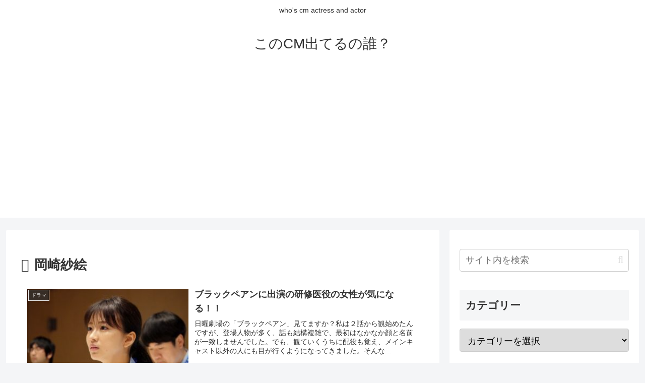

--- FILE ---
content_type: text/html; charset=utf-8
request_url: https://www.google.com/recaptcha/api2/aframe
body_size: 267
content:
<!DOCTYPE HTML><html><head><meta http-equiv="content-type" content="text/html; charset=UTF-8"></head><body><script nonce="kCtv7T-u1mLFpwByWVNtHw">/** Anti-fraud and anti-abuse applications only. See google.com/recaptcha */ try{var clients={'sodar':'https://pagead2.googlesyndication.com/pagead/sodar?'};window.addEventListener("message",function(a){try{if(a.source===window.parent){var b=JSON.parse(a.data);var c=clients[b['id']];if(c){var d=document.createElement('img');d.src=c+b['params']+'&rc='+(localStorage.getItem("rc::a")?sessionStorage.getItem("rc::b"):"");window.document.body.appendChild(d);sessionStorage.setItem("rc::e",parseInt(sessionStorage.getItem("rc::e")||0)+1);localStorage.setItem("rc::h",'1769068292243');}}}catch(b){}});window.parent.postMessage("_grecaptcha_ready", "*");}catch(b){}</script></body></html>